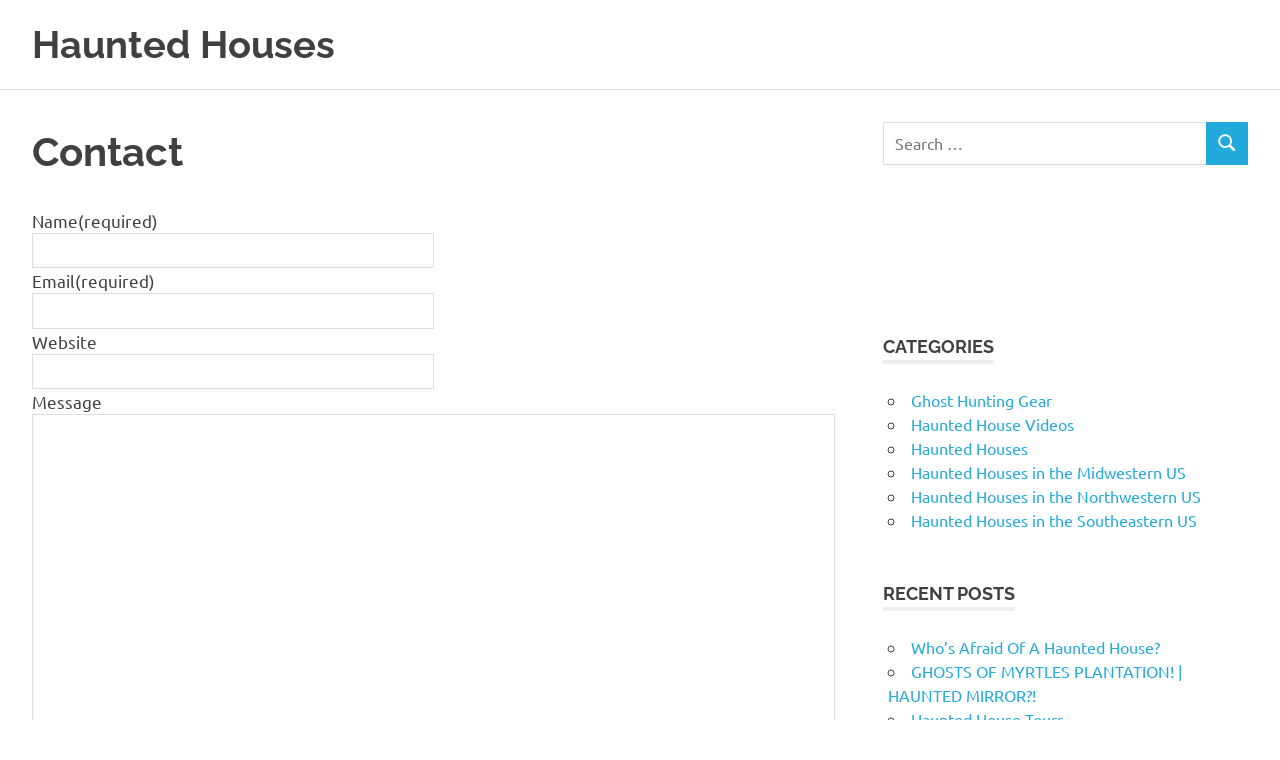

--- FILE ---
content_type: text/html; charset=UTF-8
request_url: http://haunted-houses.hostsite.info/contact/
body_size: 55644
content:
<!DOCTYPE html>
<html lang="en-US">

<head>
<meta charset="UTF-8">
<meta name="viewport" content="width=device-width, initial-scale=1">
<link rel="profile" href="http://gmpg.org/xfn/11">
<link rel="pingback" href="http://haunted-houses.hostsite.info/xmlrpc.php">

<title>Contact</title>
<meta name='robots' content='max-image-preview:large' />
<link rel='dns-prefetch' href='//secure.gravatar.com' />
<link rel='dns-prefetch' href='//stats.wp.com' />
<link rel='dns-prefetch' href='//v0.wordpress.com' />
<link rel='dns-prefetch' href='//widgets.wp.com' />
<link rel='dns-prefetch' href='//s0.wp.com' />
<link rel='dns-prefetch' href='//0.gravatar.com' />
<link rel='dns-prefetch' href='//1.gravatar.com' />
<link rel='dns-prefetch' href='//2.gravatar.com' />
<link rel='dns-prefetch' href='//jetpack.wordpress.com' />
<link rel='dns-prefetch' href='//public-api.wordpress.com' />
<link rel='preconnect' href='//i0.wp.com' />
<link rel='preconnect' href='//c0.wp.com' />
<link rel="alternate" type="application/rss+xml" title="Haunted Houses &raquo; Feed" href="http://haunted-houses.hostsite.info/feed/" />
<link rel="alternate" type="application/rss+xml" title="Haunted Houses &raquo; Comments Feed" href="http://haunted-houses.hostsite.info/comments/feed/" />
<meta name="description" content="" />
<meta name="keywords" content="Haunted Houses" />
<link rel="alternate" title="oEmbed (JSON)" type="application/json+oembed" href="http://haunted-houses.hostsite.info/wp-json/oembed/1.0/embed?url=http%3A%2F%2Fhaunted-houses.hostsite.info%2Fcontact%2F" />
<link rel="alternate" title="oEmbed (XML)" type="text/xml+oembed" href="http://haunted-houses.hostsite.info/wp-json/oembed/1.0/embed?url=http%3A%2F%2Fhaunted-houses.hostsite.info%2Fcontact%2F&#038;format=xml" />
<meta name="robots" content="index,follow,noodp,noydir" />
<link rel="canonical" href="http://haunted-houses.hostsite.info/contact/" />
<style id='wp-img-auto-sizes-contain-inline-css' type='text/css'>
img:is([sizes=auto i],[sizes^="auto," i]){contain-intrinsic-size:3000px 1500px}
/*# sourceURL=wp-img-auto-sizes-contain-inline-css */
</style>
<link rel='stylesheet' id='poseidon-theme-fonts-css' href='http://haunted-houses.hostsite.info/wp-content/fonts/ac4c0c75e61367af6d25658440ab855a.css?ver=20201110' type='text/css' media='all' />
<style id='wp-emoji-styles-inline-css' type='text/css'>

	img.wp-smiley, img.emoji {
		display: inline !important;
		border: none !important;
		box-shadow: none !important;
		height: 1em !important;
		width: 1em !important;
		margin: 0 0.07em !important;
		vertical-align: -0.1em !important;
		background: none !important;
		padding: 0 !important;
	}
/*# sourceURL=wp-emoji-styles-inline-css */
</style>
<style id='wp-block-library-inline-css' type='text/css'>
:root{--wp-block-synced-color:#7a00df;--wp-block-synced-color--rgb:122,0,223;--wp-bound-block-color:var(--wp-block-synced-color);--wp-editor-canvas-background:#ddd;--wp-admin-theme-color:#007cba;--wp-admin-theme-color--rgb:0,124,186;--wp-admin-theme-color-darker-10:#006ba1;--wp-admin-theme-color-darker-10--rgb:0,107,160.5;--wp-admin-theme-color-darker-20:#005a87;--wp-admin-theme-color-darker-20--rgb:0,90,135;--wp-admin-border-width-focus:2px}@media (min-resolution:192dpi){:root{--wp-admin-border-width-focus:1.5px}}.wp-element-button{cursor:pointer}:root .has-very-light-gray-background-color{background-color:#eee}:root .has-very-dark-gray-background-color{background-color:#313131}:root .has-very-light-gray-color{color:#eee}:root .has-very-dark-gray-color{color:#313131}:root .has-vivid-green-cyan-to-vivid-cyan-blue-gradient-background{background:linear-gradient(135deg,#00d084,#0693e3)}:root .has-purple-crush-gradient-background{background:linear-gradient(135deg,#34e2e4,#4721fb 50%,#ab1dfe)}:root .has-hazy-dawn-gradient-background{background:linear-gradient(135deg,#faaca8,#dad0ec)}:root .has-subdued-olive-gradient-background{background:linear-gradient(135deg,#fafae1,#67a671)}:root .has-atomic-cream-gradient-background{background:linear-gradient(135deg,#fdd79a,#004a59)}:root .has-nightshade-gradient-background{background:linear-gradient(135deg,#330968,#31cdcf)}:root .has-midnight-gradient-background{background:linear-gradient(135deg,#020381,#2874fc)}:root{--wp--preset--font-size--normal:16px;--wp--preset--font-size--huge:42px}.has-regular-font-size{font-size:1em}.has-larger-font-size{font-size:2.625em}.has-normal-font-size{font-size:var(--wp--preset--font-size--normal)}.has-huge-font-size{font-size:var(--wp--preset--font-size--huge)}.has-text-align-center{text-align:center}.has-text-align-left{text-align:left}.has-text-align-right{text-align:right}.has-fit-text{white-space:nowrap!important}#end-resizable-editor-section{display:none}.aligncenter{clear:both}.items-justified-left{justify-content:flex-start}.items-justified-center{justify-content:center}.items-justified-right{justify-content:flex-end}.items-justified-space-between{justify-content:space-between}.screen-reader-text{border:0;clip-path:inset(50%);height:1px;margin:-1px;overflow:hidden;padding:0;position:absolute;width:1px;word-wrap:normal!important}.screen-reader-text:focus{background-color:#ddd;clip-path:none;color:#444;display:block;font-size:1em;height:auto;left:5px;line-height:normal;padding:15px 23px 14px;text-decoration:none;top:5px;width:auto;z-index:100000}html :where(.has-border-color){border-style:solid}html :where([style*=border-top-color]){border-top-style:solid}html :where([style*=border-right-color]){border-right-style:solid}html :where([style*=border-bottom-color]){border-bottom-style:solid}html :where([style*=border-left-color]){border-left-style:solid}html :where([style*=border-width]){border-style:solid}html :where([style*=border-top-width]){border-top-style:solid}html :where([style*=border-right-width]){border-right-style:solid}html :where([style*=border-bottom-width]){border-bottom-style:solid}html :where([style*=border-left-width]){border-left-style:solid}html :where(img[class*=wp-image-]){height:auto;max-width:100%}:where(figure){margin:0 0 1em}html :where(.is-position-sticky){--wp-admin--admin-bar--position-offset:var(--wp-admin--admin-bar--height,0px)}@media screen and (max-width:600px){html :where(.is-position-sticky){--wp-admin--admin-bar--position-offset:0px}}

/*# sourceURL=wp-block-library-inline-css */
</style><style id='global-styles-inline-css' type='text/css'>
:root{--wp--preset--aspect-ratio--square: 1;--wp--preset--aspect-ratio--4-3: 4/3;--wp--preset--aspect-ratio--3-4: 3/4;--wp--preset--aspect-ratio--3-2: 3/2;--wp--preset--aspect-ratio--2-3: 2/3;--wp--preset--aspect-ratio--16-9: 16/9;--wp--preset--aspect-ratio--9-16: 9/16;--wp--preset--color--black: #000000;--wp--preset--color--cyan-bluish-gray: #abb8c3;--wp--preset--color--white: #ffffff;--wp--preset--color--pale-pink: #f78da7;--wp--preset--color--vivid-red: #cf2e2e;--wp--preset--color--luminous-vivid-orange: #ff6900;--wp--preset--color--luminous-vivid-amber: #fcb900;--wp--preset--color--light-green-cyan: #7bdcb5;--wp--preset--color--vivid-green-cyan: #00d084;--wp--preset--color--pale-cyan-blue: #8ed1fc;--wp--preset--color--vivid-cyan-blue: #0693e3;--wp--preset--color--vivid-purple: #9b51e0;--wp--preset--color--primary: #22aadd;--wp--preset--color--secondary: #0084b7;--wp--preset--color--tertiary: #005e91;--wp--preset--color--accent: #dd2e22;--wp--preset--color--highlight: #00b734;--wp--preset--color--light-gray: #eeeeee;--wp--preset--color--gray: #777777;--wp--preset--color--dark-gray: #404040;--wp--preset--gradient--vivid-cyan-blue-to-vivid-purple: linear-gradient(135deg,rgb(6,147,227) 0%,rgb(155,81,224) 100%);--wp--preset--gradient--light-green-cyan-to-vivid-green-cyan: linear-gradient(135deg,rgb(122,220,180) 0%,rgb(0,208,130) 100%);--wp--preset--gradient--luminous-vivid-amber-to-luminous-vivid-orange: linear-gradient(135deg,rgb(252,185,0) 0%,rgb(255,105,0) 100%);--wp--preset--gradient--luminous-vivid-orange-to-vivid-red: linear-gradient(135deg,rgb(255,105,0) 0%,rgb(207,46,46) 100%);--wp--preset--gradient--very-light-gray-to-cyan-bluish-gray: linear-gradient(135deg,rgb(238,238,238) 0%,rgb(169,184,195) 100%);--wp--preset--gradient--cool-to-warm-spectrum: linear-gradient(135deg,rgb(74,234,220) 0%,rgb(151,120,209) 20%,rgb(207,42,186) 40%,rgb(238,44,130) 60%,rgb(251,105,98) 80%,rgb(254,248,76) 100%);--wp--preset--gradient--blush-light-purple: linear-gradient(135deg,rgb(255,206,236) 0%,rgb(152,150,240) 100%);--wp--preset--gradient--blush-bordeaux: linear-gradient(135deg,rgb(254,205,165) 0%,rgb(254,45,45) 50%,rgb(107,0,62) 100%);--wp--preset--gradient--luminous-dusk: linear-gradient(135deg,rgb(255,203,112) 0%,rgb(199,81,192) 50%,rgb(65,88,208) 100%);--wp--preset--gradient--pale-ocean: linear-gradient(135deg,rgb(255,245,203) 0%,rgb(182,227,212) 50%,rgb(51,167,181) 100%);--wp--preset--gradient--electric-grass: linear-gradient(135deg,rgb(202,248,128) 0%,rgb(113,206,126) 100%);--wp--preset--gradient--midnight: linear-gradient(135deg,rgb(2,3,129) 0%,rgb(40,116,252) 100%);--wp--preset--font-size--small: 13px;--wp--preset--font-size--medium: 20px;--wp--preset--font-size--large: 36px;--wp--preset--font-size--x-large: 42px;--wp--preset--spacing--20: 0.44rem;--wp--preset--spacing--30: 0.67rem;--wp--preset--spacing--40: 1rem;--wp--preset--spacing--50: 1.5rem;--wp--preset--spacing--60: 2.25rem;--wp--preset--spacing--70: 3.38rem;--wp--preset--spacing--80: 5.06rem;--wp--preset--shadow--natural: 6px 6px 9px rgba(0, 0, 0, 0.2);--wp--preset--shadow--deep: 12px 12px 50px rgba(0, 0, 0, 0.4);--wp--preset--shadow--sharp: 6px 6px 0px rgba(0, 0, 0, 0.2);--wp--preset--shadow--outlined: 6px 6px 0px -3px rgb(255, 255, 255), 6px 6px rgb(0, 0, 0);--wp--preset--shadow--crisp: 6px 6px 0px rgb(0, 0, 0);}:where(.is-layout-flex){gap: 0.5em;}:where(.is-layout-grid){gap: 0.5em;}body .is-layout-flex{display: flex;}.is-layout-flex{flex-wrap: wrap;align-items: center;}.is-layout-flex > :is(*, div){margin: 0;}body .is-layout-grid{display: grid;}.is-layout-grid > :is(*, div){margin: 0;}:where(.wp-block-columns.is-layout-flex){gap: 2em;}:where(.wp-block-columns.is-layout-grid){gap: 2em;}:where(.wp-block-post-template.is-layout-flex){gap: 1.25em;}:where(.wp-block-post-template.is-layout-grid){gap: 1.25em;}.has-black-color{color: var(--wp--preset--color--black) !important;}.has-cyan-bluish-gray-color{color: var(--wp--preset--color--cyan-bluish-gray) !important;}.has-white-color{color: var(--wp--preset--color--white) !important;}.has-pale-pink-color{color: var(--wp--preset--color--pale-pink) !important;}.has-vivid-red-color{color: var(--wp--preset--color--vivid-red) !important;}.has-luminous-vivid-orange-color{color: var(--wp--preset--color--luminous-vivid-orange) !important;}.has-luminous-vivid-amber-color{color: var(--wp--preset--color--luminous-vivid-amber) !important;}.has-light-green-cyan-color{color: var(--wp--preset--color--light-green-cyan) !important;}.has-vivid-green-cyan-color{color: var(--wp--preset--color--vivid-green-cyan) !important;}.has-pale-cyan-blue-color{color: var(--wp--preset--color--pale-cyan-blue) !important;}.has-vivid-cyan-blue-color{color: var(--wp--preset--color--vivid-cyan-blue) !important;}.has-vivid-purple-color{color: var(--wp--preset--color--vivid-purple) !important;}.has-black-background-color{background-color: var(--wp--preset--color--black) !important;}.has-cyan-bluish-gray-background-color{background-color: var(--wp--preset--color--cyan-bluish-gray) !important;}.has-white-background-color{background-color: var(--wp--preset--color--white) !important;}.has-pale-pink-background-color{background-color: var(--wp--preset--color--pale-pink) !important;}.has-vivid-red-background-color{background-color: var(--wp--preset--color--vivid-red) !important;}.has-luminous-vivid-orange-background-color{background-color: var(--wp--preset--color--luminous-vivid-orange) !important;}.has-luminous-vivid-amber-background-color{background-color: var(--wp--preset--color--luminous-vivid-amber) !important;}.has-light-green-cyan-background-color{background-color: var(--wp--preset--color--light-green-cyan) !important;}.has-vivid-green-cyan-background-color{background-color: var(--wp--preset--color--vivid-green-cyan) !important;}.has-pale-cyan-blue-background-color{background-color: var(--wp--preset--color--pale-cyan-blue) !important;}.has-vivid-cyan-blue-background-color{background-color: var(--wp--preset--color--vivid-cyan-blue) !important;}.has-vivid-purple-background-color{background-color: var(--wp--preset--color--vivid-purple) !important;}.has-black-border-color{border-color: var(--wp--preset--color--black) !important;}.has-cyan-bluish-gray-border-color{border-color: var(--wp--preset--color--cyan-bluish-gray) !important;}.has-white-border-color{border-color: var(--wp--preset--color--white) !important;}.has-pale-pink-border-color{border-color: var(--wp--preset--color--pale-pink) !important;}.has-vivid-red-border-color{border-color: var(--wp--preset--color--vivid-red) !important;}.has-luminous-vivid-orange-border-color{border-color: var(--wp--preset--color--luminous-vivid-orange) !important;}.has-luminous-vivid-amber-border-color{border-color: var(--wp--preset--color--luminous-vivid-amber) !important;}.has-light-green-cyan-border-color{border-color: var(--wp--preset--color--light-green-cyan) !important;}.has-vivid-green-cyan-border-color{border-color: var(--wp--preset--color--vivid-green-cyan) !important;}.has-pale-cyan-blue-border-color{border-color: var(--wp--preset--color--pale-cyan-blue) !important;}.has-vivid-cyan-blue-border-color{border-color: var(--wp--preset--color--vivid-cyan-blue) !important;}.has-vivid-purple-border-color{border-color: var(--wp--preset--color--vivid-purple) !important;}.has-vivid-cyan-blue-to-vivid-purple-gradient-background{background: var(--wp--preset--gradient--vivid-cyan-blue-to-vivid-purple) !important;}.has-light-green-cyan-to-vivid-green-cyan-gradient-background{background: var(--wp--preset--gradient--light-green-cyan-to-vivid-green-cyan) !important;}.has-luminous-vivid-amber-to-luminous-vivid-orange-gradient-background{background: var(--wp--preset--gradient--luminous-vivid-amber-to-luminous-vivid-orange) !important;}.has-luminous-vivid-orange-to-vivid-red-gradient-background{background: var(--wp--preset--gradient--luminous-vivid-orange-to-vivid-red) !important;}.has-very-light-gray-to-cyan-bluish-gray-gradient-background{background: var(--wp--preset--gradient--very-light-gray-to-cyan-bluish-gray) !important;}.has-cool-to-warm-spectrum-gradient-background{background: var(--wp--preset--gradient--cool-to-warm-spectrum) !important;}.has-blush-light-purple-gradient-background{background: var(--wp--preset--gradient--blush-light-purple) !important;}.has-blush-bordeaux-gradient-background{background: var(--wp--preset--gradient--blush-bordeaux) !important;}.has-luminous-dusk-gradient-background{background: var(--wp--preset--gradient--luminous-dusk) !important;}.has-pale-ocean-gradient-background{background: var(--wp--preset--gradient--pale-ocean) !important;}.has-electric-grass-gradient-background{background: var(--wp--preset--gradient--electric-grass) !important;}.has-midnight-gradient-background{background: var(--wp--preset--gradient--midnight) !important;}.has-small-font-size{font-size: var(--wp--preset--font-size--small) !important;}.has-medium-font-size{font-size: var(--wp--preset--font-size--medium) !important;}.has-large-font-size{font-size: var(--wp--preset--font-size--large) !important;}.has-x-large-font-size{font-size: var(--wp--preset--font-size--x-large) !important;}
/*# sourceURL=global-styles-inline-css */
</style>

<style id='classic-theme-styles-inline-css' type='text/css'>
/*! This file is auto-generated */
.wp-block-button__link{color:#fff;background-color:#32373c;border-radius:9999px;box-shadow:none;text-decoration:none;padding:calc(.667em + 2px) calc(1.333em + 2px);font-size:1.125em}.wp-block-file__button{background:#32373c;color:#fff;text-decoration:none}
/*# sourceURL=/wp-includes/css/classic-themes.min.css */
</style>
<link rel='stylesheet' id='poseidon-stylesheet-css' href='http://haunted-houses.hostsite.info/wp-content/themes/poseidon/style.css?ver=2.4.2' type='text/css' media='all' />
<style id='poseidon-stylesheet-inline-css' type='text/css'>
.site-description, .type-post .entry-footer .entry-tags { position: absolute; clip: rect(1px, 1px, 1px, 1px); width: 1px; height: 1px; overflow: hidden; }
/*# sourceURL=poseidon-stylesheet-inline-css */
</style>
<link rel='stylesheet' id='jetpack_likes-css' href='https://c0.wp.com/p/jetpack/15.4/modules/likes/style.css' type='text/css' media='all' />
<script type="text/javascript" src="http://haunted-houses.hostsite.info/wp-content/themes/poseidon/assets/js/svgxuse.min.js?ver=1.2.6" id="svgxuse-js"></script>
<link rel="https://api.w.org/" href="http://haunted-houses.hostsite.info/wp-json/" /><link rel="alternate" title="JSON" type="application/json" href="http://haunted-houses.hostsite.info/wp-json/wp/v2/pages/30" /><link rel="EditURI" type="application/rsd+xml" title="RSD" href="http://haunted-houses.hostsite.info/xmlrpc.php?rsd" />
<meta name="generator" content="WordPress 6.9" />
<link rel='shortlink' href='https://wp.me/P9Bi4B-u' />
	<style>img#wpstats{display:none}</style>
		<style type="text/css">.recentcomments a{display:inline !important;padding:0 !important;margin:0 !important;}</style><style type="text/css" id="custom-background-css">
body.custom-background { background-image: url("http://haunted-houses.hostsite.info/wp-content/uploads/2018/01/hauntedbg2.jpg"); background-position: left top; background-size: cover; background-repeat: no-repeat; background-attachment: fixed; }
</style>
	
<!-- Jetpack Open Graph Tags -->
<meta property="og:type" content="article" />
<meta property="og:title" content="Contact" />
<meta property="og:url" content="http://haunted-houses.hostsite.info/contact/" />
<meta property="og:description" content="Visit the post for more." />
<meta property="article:published_time" content="2018-01-22T01:35:20+00:00" />
<meta property="article:modified_time" content="2018-01-22T01:35:20+00:00" />
<meta property="og:site_name" content="Haunted Houses" />
<meta property="og:image" content="https://s0.wp.com/i/blank.jpg" />
<meta property="og:image:width" content="200" />
<meta property="og:image:height" content="200" />
<meta property="og:image:alt" content="" />
<meta property="og:locale" content="en_US" />
<meta name="twitter:text:title" content="Contact" />
<meta name="twitter:card" content="summary" />
<meta name="twitter:description" content="Visit the post for more." />

<!-- End Jetpack Open Graph Tags -->
<link rel='stylesheet' id='grunion.css-css' href='http://haunted-houses.hostsite.info/wp-content/plugins/jetpack/jetpack_vendor/automattic/jetpack-forms/src/../dist/contact-form/css/grunion.css?ver=15.4' type='text/css' media='all' />
</head>

<body class="wp-singular page-template-default page page-id-30 custom-background wp-embed-responsive wp-theme-poseidon">

	
	<div id="page" class="hfeed site">

		<a class="skip-link screen-reader-text" href="#content">Skip to content</a>

		
		
		<header id="masthead" class="site-header clearfix" role="banner">

			<div class="header-main container clearfix">

				<div id="logo" class="site-branding clearfix">

										
			<p class="site-title"><a href="http://haunted-houses.hostsite.info/" rel="home">Haunted Houses</a></p>

								
			<p class="site-description">A Site About Haunted Houses</p>

			
				</div><!-- .site-branding -->

				


			</div><!-- .header-main -->

		</header><!-- #masthead -->

		
		
		
		
		<div id="content" class="site-content container clearfix">

	<section id="primary" class="content-area">
		<main id="main" class="site-main" role="main">

			
<article id="post-30" class="post-30 page type-page status-publish hentry">

	<header class="entry-header">

		<h1 class="page-title">Contact</h1>
	</header><!-- .entry-header -->

	<div class="entry-content clearfix">

		<div data-test='contact-form'
			id='contact-form-30'
			class='wp-block-jetpack-contact-form-container '
			data-wp-interactive='jetpack/form' data-wp-context='{"formId":"30","formHash":"d583a3615fedbfbce90c9a27ab14fb7f602db614","showErrors":false,"errors":[],"fields":[],"isMultiStep":false,"useAjax":true,"submissionData":null,"formattedSubmissionData":[],"submissionSuccess":false,"submissionError":null,"elementId":"jp-form-d583a3615fedbfbce90c9a27ab14fb7f602db614","isSingleInputForm":false}'
			data-wp-watch--scroll-to-wrapper="callbacks.scrollToWrapper"
		>
<div class="contact-form-submission contact-form-ajax-submission" data-wp-class--submission-success="context.submissionSuccess"><p class="go-back-message"><a class="link" role="button" tabindex="0" data-wp-on--click="actions.goBack" href="/contact/">Go back</a></p><h4 id="contact-form-success-header">Your message has been sent</h4>

<template data-wp-each--submission="context.formattedSubmissionData">
					<div class="jetpack_forms_contact-form-success-summary">
						<div class="field-name" data-wp-text="context.submission.label" data-wp-bind--hidden="!context.submission.label"></div>
						<div class="field-value" data-wp-text="context.submission.value"></div>
						<div class="field-images" data-wp-bind--hidden="!context.submission.images">
							<template data-wp-each--image="context.submission.images">
								<figure class="field-image" data-wp-class--is-empty="!context.image">
									<img data-wp-bind--src="context.image" data-wp-bind--hidden="!context.image" />
									<img decoding="async" src="[data-uri]" data-wp-bind--hidden="context.image" />
								</figure>
							</template>
						</div>
					</div>
				</template></div><form action='http://haunted-houses.hostsite.info/contact/'
				id='jp-form-d583a3615fedbfbce90c9a27ab14fb7f602db614'
				method='post'
				class='contact-form commentsblock' aria-label="Contact"
				data-wp-on--submit="actions.onFormSubmit"
				data-wp-on--reset="actions.onFormReset"
				data-wp-class--submission-success="context.submissionSuccess"
				data-wp-class--is-first-step="state.isFirstStep"
				data-wp-class--is-last-step="state.isLastStep"
				data-wp-class--is-ajax-form="context.useAjax"
				novalidate >
<input type='hidden' name='jetpack_contact_form_jwt' value='eyJ0eXAiOiJKV1QiLCJhbGciOiJIUzI1NiJ9.[base64].0Zk_a5OEgvZBYrdaNa4kCH03CpYDDUKbzOMsuKj9DIQ' />

				
<div style=""  data-wp-interactive="jetpack/form" data-wp-context='{"fieldId":"g30-name","fieldType":"name","fieldLabel":"Name","fieldValue":"","fieldPlaceholder":"","fieldIsRequired":"1","fieldErrorMessage":"","fieldExtra":[],"formHash":"d583a3615fedbfbce90c9a27ab14fb7f602db614"}'  class='grunion-field-name-wrap grunion-field-wrap'  data-wp-init='callbacks.initializeField' data-wp-on--jetpack-form-reset='callbacks.initializeField' >
<label
				for='g30-name' class="grunion-field-label name" >Name<span class="grunion-label-required" aria-hidden="true">(required)</span></label>
<input
					type='text'
					name='g30-name'
					id='g30-name'
					value=''

					data-wp-bind--aria-invalid='state.fieldHasErrors'
					data-wp-bind--value='state.getFieldValue'
					aria-errormessage='g30-name-text-error-message'
					data-wp-on--input='actions.onFieldChange'
					data-wp-on--blur='actions.onFieldBlur'
					data-wp-class--has-value='state.hasFieldValue'

					class='name  grunion-field' 
					required='true' aria-required='true'  />
 
			<div id="g30-name-text-error" class="contact-form__input-error" data-wp-class--has-errors="state.fieldHasErrors">
				<span class="contact-form__warning-icon">
					<svg width="16" height="16" viewBox="0 0 16 16" fill="none" xmlns="http://www.w3.org/2000/svg">
						<path d="M8.50015 11.6402H7.50015V10.6402H8.50015V11.6402Z" />
						<path d="M7.50015 9.64018H8.50015V6.30684H7.50015V9.64018Z" />
						<path fill-rule="evenodd" clip-rule="evenodd" d="M6.98331 3.0947C7.42933 2.30177 8.57096 2.30177 9.01698 3.09469L13.8771 11.7349C14.3145 12.5126 13.7525 13.4735 12.8602 13.4735H3.14004C2.24774 13.4735 1.68575 12.5126 2.12321 11.7349L6.98331 3.0947ZM8.14541 3.58496C8.08169 3.47168 7.9186 3.47168 7.85488 3.58496L2.99478 12.2251C2.93229 12.3362 3.01257 12.4735 3.14004 12.4735H12.8602C12.9877 12.4735 13.068 12.3362 13.0055 12.2251L8.14541 3.58496Z" />
					</svg>
					<span class="visually-hidden">Warning</span>
				</span>
				<span data-wp-text="state.errorMessage" id="g30-name-text-error-message" role="alert" aria-live="assertive"></span>
			</div> 
	</div>

				
<div style=""  data-wp-interactive="jetpack/form" data-wp-context='{"fieldId":"g30-email","fieldType":"email","fieldLabel":"Email","fieldValue":"","fieldPlaceholder":"","fieldIsRequired":"1","fieldErrorMessage":"","fieldExtra":[],"formHash":"d583a3615fedbfbce90c9a27ab14fb7f602db614"}'  class='grunion-field-email-wrap grunion-field-wrap'  data-wp-init='callbacks.initializeField' data-wp-on--jetpack-form-reset='callbacks.initializeField' >
<label
				for='g30-email' class="grunion-field-label email" >Email<span class="grunion-label-required" aria-hidden="true">(required)</span></label>
<input
					type='email'
					name='g30-email'
					id='g30-email'
					value=''

					data-wp-bind--aria-invalid='state.fieldHasErrors'
					data-wp-bind--value='state.getFieldValue'
					aria-errormessage='g30-email-email-error-message'
					data-wp-on--input='actions.onFieldChange'
					data-wp-on--blur='actions.onFieldBlur'
					data-wp-class--has-value='state.hasFieldValue'

					class='email  grunion-field' 
					required='true' aria-required='true'  />
 
			<div id="g30-email-email-error" class="contact-form__input-error" data-wp-class--has-errors="state.fieldHasErrors">
				<span class="contact-form__warning-icon">
					<svg width="16" height="16" viewBox="0 0 16 16" fill="none" xmlns="http://www.w3.org/2000/svg">
						<path d="M8.50015 11.6402H7.50015V10.6402H8.50015V11.6402Z" />
						<path d="M7.50015 9.64018H8.50015V6.30684H7.50015V9.64018Z" />
						<path fill-rule="evenodd" clip-rule="evenodd" d="M6.98331 3.0947C7.42933 2.30177 8.57096 2.30177 9.01698 3.09469L13.8771 11.7349C14.3145 12.5126 13.7525 13.4735 12.8602 13.4735H3.14004C2.24774 13.4735 1.68575 12.5126 2.12321 11.7349L6.98331 3.0947ZM8.14541 3.58496C8.08169 3.47168 7.9186 3.47168 7.85488 3.58496L2.99478 12.2251C2.93229 12.3362 3.01257 12.4735 3.14004 12.4735H12.8602C12.9877 12.4735 13.068 12.3362 13.0055 12.2251L8.14541 3.58496Z" />
					</svg>
					<span class="visually-hidden">Warning</span>
				</span>
				<span data-wp-text="state.errorMessage" id="g30-email-email-error-message" role="alert" aria-live="assertive"></span>
			</div> 
	</div>

				
<div style=""  data-wp-interactive="jetpack/form" data-wp-context='{"fieldId":"g30-website","fieldType":"url","fieldLabel":"Website","fieldValue":"","fieldPlaceholder":"","fieldIsRequired":"","fieldErrorMessage":"","fieldExtra":[],"formHash":"d583a3615fedbfbce90c9a27ab14fb7f602db614"}'  class='grunion-field-url-wrap grunion-field-wrap'  data-wp-init='callbacks.initializeField' data-wp-on--jetpack-form-reset='callbacks.initializeField' >
<label
				for='g30-website' class="grunion-field-label url" >Website</label>
<input
					type='text'
					name='g30-website'
					id='g30-website'
					value=''

					data-wp-bind--aria-invalid='state.fieldHasErrors'
					data-wp-bind--value='state.getFieldValue'
					aria-errormessage='g30-website-text-error-message'
					data-wp-on--input='actions.onFieldChange'
					data-wp-on--blur='actions.onFieldBlur'
					data-wp-class--has-value='state.hasFieldValue'

					class='url  grunion-field' 
					 />
 
			<div id="g30-website-text-error" class="contact-form__input-error" data-wp-class--has-errors="state.fieldHasErrors">
				<span class="contact-form__warning-icon">
					<svg width="16" height="16" viewBox="0 0 16 16" fill="none" xmlns="http://www.w3.org/2000/svg">
						<path d="M8.50015 11.6402H7.50015V10.6402H8.50015V11.6402Z" />
						<path d="M7.50015 9.64018H8.50015V6.30684H7.50015V9.64018Z" />
						<path fill-rule="evenodd" clip-rule="evenodd" d="M6.98331 3.0947C7.42933 2.30177 8.57096 2.30177 9.01698 3.09469L13.8771 11.7349C14.3145 12.5126 13.7525 13.4735 12.8602 13.4735H3.14004C2.24774 13.4735 1.68575 12.5126 2.12321 11.7349L6.98331 3.0947ZM8.14541 3.58496C8.08169 3.47168 7.9186 3.47168 7.85488 3.58496L2.99478 12.2251C2.93229 12.3362 3.01257 12.4735 3.14004 12.4735H12.8602C12.9877 12.4735 13.068 12.3362 13.0055 12.2251L8.14541 3.58496Z" />
					</svg>
					<span class="visually-hidden">Warning</span>
				</span>
				<span data-wp-text="state.errorMessage" id="g30-website-text-error-message" role="alert" aria-live="assertive"></span>
			</div> 
	</div>

				
<div style=""  data-wp-interactive="jetpack/form" data-wp-context='{"fieldId":"g30-message","fieldType":"textarea","fieldLabel":"Message","fieldValue":"","fieldPlaceholder":"","fieldIsRequired":"","fieldErrorMessage":"","fieldExtra":[],"formHash":"d583a3615fedbfbce90c9a27ab14fb7f602db614"}'  class='grunion-field-textarea-wrap grunion-field-wrap'  data-wp-init='callbacks.initializeField' data-wp-on--jetpack-form-reset='callbacks.initializeField' >
<label
				for='contact-form-comment-g30-message' class="grunion-field-label textarea" >Message</label>
<textarea
		                style=''
		                name='g30-message'
		                id='contact-form-comment-g30-message'
		                rows='20'
						data-wp-text='state.getFieldValue'
						data-wp-on--input='actions.onFieldChange'
						data-wp-on--blur='actions.onFieldBlur'
						data-wp-class--has-value='state.hasFieldValue'
						data-wp-bind--aria-invalid='state.fieldHasErrors'
						aria-errormessage='g30-message-textarea-error-message'
						class='textarea  grunion-field'  ></textarea>
 
			<div id="g30-message-textarea-error" class="contact-form__input-error" data-wp-class--has-errors="state.fieldHasErrors">
				<span class="contact-form__warning-icon">
					<svg width="16" height="16" viewBox="0 0 16 16" fill="none" xmlns="http://www.w3.org/2000/svg">
						<path d="M8.50015 11.6402H7.50015V10.6402H8.50015V11.6402Z" />
						<path d="M7.50015 9.64018H8.50015V6.30684H7.50015V9.64018Z" />
						<path fill-rule="evenodd" clip-rule="evenodd" d="M6.98331 3.0947C7.42933 2.30177 8.57096 2.30177 9.01698 3.09469L13.8771 11.7349C14.3145 12.5126 13.7525 13.4735 12.8602 13.4735H3.14004C2.24774 13.4735 1.68575 12.5126 2.12321 11.7349L6.98331 3.0947ZM8.14541 3.58496C8.08169 3.47168 7.9186 3.47168 7.85488 3.58496L2.99478 12.2251C2.93229 12.3362 3.01257 12.4735 3.14004 12.4735H12.8602C12.9877 12.4735 13.068 12.3362 13.0055 12.2251L8.14541 3.58496Z" />
					</svg>
					<span class="visually-hidden">Warning</span>
				</span>
				<span data-wp-text="state.errorMessage" id="g30-message-textarea-error-message" role="alert" aria-live="assertive"></span>
			</div>
	</div>
	<p class='contact-submit'>
<div class="contact-form__error" data-wp-class--show-errors="state.showFormErrors"><span class="contact-form__warning-icon"><span class="visually-hidden">Warning.</span><i aria-hidden="true"></i></span>
				<span data-wp-text="state.getFormErrorMessage"></span>
				<ul>
				<template data-wp-each="state.getErrorList" data-wp-key="context.item.id">
					<li><a data-wp-bind--href="context.item.anchor" data-wp-on--click="actions.scrollIntoView" data-wp-text="context.item.label"></a></li>
				</template>
				</ul></div><div class="contact-form__error" data-wp-class--show-errors="state.showSubmissionError" data-wp-text="context.submissionError"></div>		<button type='submit' class='pushbutton-wide'>Submit</button>		<input type='hidden' name='contact-form-id' value='30' />
		<input type='hidden' name='action' value='grunion-contact-form' />
		<input type='hidden' name='contact-form-hash' value='d583a3615fedbfbce90c9a27ab14fb7f602db614' />
	</p>
</form>
</div>

		
	</div><!-- .entry-content -->

</article>

<div id="comments" class="comments-area">

	
	
	
	
</div><!-- #comments -->

		</main><!-- #main -->
	</section><!-- #primary -->

	
	<section id="secondary" class="sidebar widget-area clearfix" role="complementary">

		<aside id="search-3" class="widget widget_search clearfix">
<form role="search" method="get" class="search-form" action="http://haunted-houses.hostsite.info/">
	<label>
		<span class="screen-reader-text">Search for:</span>
		<input type="search" class="search-field"
			placeholder="Search &hellip;"
			value="" name="s"
			title="Search for:" />
	</label>
	<button type="submit" class="search-submit">
		<svg class="icon icon-search" aria-hidden="true" role="img"> <use xlink:href="http://haunted-houses.hostsite.info/wp-content/themes/poseidon/assets/icons/genericons-neue.svg#search"></use> </svg>		<span class="screen-reader-text">Search</span>
	</button>
</form>
</aside><aside id="text-3" class="widget widget_text clearfix">			<div class="textwidget"><p><script type="text/javascript">
amzn_assoc_tracking_id = "haunted-houses-20";
amzn_assoc_ad_mode = "manual";
amzn_assoc_ad_type = "smart";
amzn_assoc_marketplace = "amazon";
amzn_assoc_region = "US";
amzn_assoc_design = "enhanced_links";
amzn_assoc_asins = "B079NS3S72";
amzn_assoc_placement = "adunit";
amzn_assoc_linkid = "a4f8f973eac3be60bc6ef73af99feb20";
</script><br />
<script src="//z-na.amazon-adsystem.com/widgets/onejs?MarketPlace=US"></script></p>
</div>
		</aside><aside id="categories-3" class="widget widget_categories clearfix"><div class="widget-header"><h3 class="widget-title">Categories</h3></div>
			<ul>
					<li class="cat-item cat-item-8"><a href="http://haunted-houses.hostsite.info/category/ghost-hunting-gear/">Ghost Hunting Gear</a>
</li>
	<li class="cat-item cat-item-10"><a href="http://haunted-houses.hostsite.info/category/haunted-house-videos/">Haunted House Videos</a>
</li>
	<li class="cat-item cat-item-7"><a href="http://haunted-houses.hostsite.info/category/haunted-houses/">Haunted Houses</a>
</li>
	<li class="cat-item cat-item-2"><a href="http://haunted-houses.hostsite.info/category/haunted-houses-in-the-midwestern-us/">Haunted Houses in the Midwestern US</a>
</li>
	<li class="cat-item cat-item-6"><a href="http://haunted-houses.hostsite.info/category/haunted-houses-in-the-northwestern-us/">Haunted Houses in the Northwestern US</a>
</li>
	<li class="cat-item cat-item-3"><a href="http://haunted-houses.hostsite.info/category/haunted-houses-in-the-southeastern-us/">Haunted Houses in the Southeastern US</a>
</li>
			</ul>

			</aside>
		<aside id="recent-posts-3" class="widget widget_recent_entries clearfix">
		<div class="widget-header"><h3 class="widget-title">Recent Posts</h3></div>
		<ul>
											<li>
					<a href="http://haunted-houses.hostsite.info/whos-afraid-of-a-haunted-house/">Who&#8217;s Afraid Of A Haunted House?</a>
									</li>
											<li>
					<a href="http://haunted-houses.hostsite.info/ghosts-of-myrtles-plantation-haunted-mirror/">GHOSTS OF MYRTLES PLANTATION! | HAUNTED MIRROR?!</a>
									</li>
											<li>
					<a href="http://haunted-houses.hostsite.info/haunted-house-tours/">Haunted House Tours</a>
									</li>
											<li>
					<a href="http://haunted-houses.hostsite.info/return-to-the-horrifying-winchester-mansion/">Return To The Horrifying Winchester Mansion</a>
									</li>
											<li>
					<a href="http://haunted-houses.hostsite.info/beyond-the-ghost-stories-of-the-winchester-mystery-house/">Beyond the Ghost Stories of the Winchester Mystery House</a>
									</li>
											<li>
					<a href="http://haunted-houses.hostsite.info/the-creepy-160-room-winchester-house-has-staircases-that-lead-to-nowhere-and-doors-that-open-into-walls-and-is-said-to-be-haunted-take-a-look-inside/">The creepy 160-room Winchester House has staircases that lead to nowhere and doors that open into walls, and is said to be haunted. Take a look inside.</a>
									</li>
											<li>
					<a href="http://haunted-houses.hostsite.info/my-traumatizing-haunted-house-experience/">My Traumatizing Haunted House Experience</a>
									</li>
											<li>
					<a href="http://haunted-houses.hostsite.info/disneys-haunted-mansion-is-a-terrific-mess/">Disney&#039;s Haunted Mansion Is A Terrific Mess</a>
									</li>
											<li>
					<a href="http://haunted-houses.hostsite.info/on-adjacent-stages-two-haunted-houses-circa-1882-and-2019/">On Adjacent Stages, Two Haunted Houses, Circa 1882 and 2019</a>
									</li>
											<li>
					<a href="http://haunted-houses.hostsite.info/ghost-hunting-evp-recorder-8gb-mk2-paranormal-hunting-device/">Ghost Hunting EVP recorder 8GB MK2 paranormal hunting device</a>
									</li>
					</ul>

		</aside><aside id="text-2" class="widget widget_text clearfix">			<div class="textwidget"><p><ins class="epn-placement" data-config-id="5d6c64cb82990aea8581b936"></ins></p>
</div>
		</aside><aside id="archives-3" class="widget widget_archive clearfix"><div class="widget-header"><h3 class="widget-title">Archives</h3></div>
			<ul>
					<li><a href='http://haunted-houses.hostsite.info/2019/09/'>September 2019</a></li>
	<li><a href='http://haunted-houses.hostsite.info/2018/03/'>March 2018</a></li>
	<li><a href='http://haunted-houses.hostsite.info/2018/02/'>February 2018</a></li>
	<li><a href='http://haunted-houses.hostsite.info/2018/01/'>January 2018</a></li>
			</ul>

			</aside><aside id="calendar-2" class="widget widget_calendar clearfix"><div id="calendar_wrap" class="calendar_wrap"><table id="wp-calendar" class="wp-calendar-table">
	<caption>January 2026</caption>
	<thead>
	<tr>
		<th scope="col" aria-label="Monday">M</th>
		<th scope="col" aria-label="Tuesday">T</th>
		<th scope="col" aria-label="Wednesday">W</th>
		<th scope="col" aria-label="Thursday">T</th>
		<th scope="col" aria-label="Friday">F</th>
		<th scope="col" aria-label="Saturday">S</th>
		<th scope="col" aria-label="Sunday">S</th>
	</tr>
	</thead>
	<tbody>
	<tr>
		<td colspan="3" class="pad">&nbsp;</td><td>1</td><td>2</td><td>3</td><td>4</td>
	</tr>
	<tr>
		<td>5</td><td>6</td><td>7</td><td>8</td><td>9</td><td>10</td><td>11</td>
	</tr>
	<tr>
		<td>12</td><td>13</td><td>14</td><td>15</td><td>16</td><td>17</td><td>18</td>
	</tr>
	<tr>
		<td>19</td><td>20</td><td>21</td><td>22</td><td>23</td><td id="today">24</td><td>25</td>
	</tr>
	<tr>
		<td>26</td><td>27</td><td>28</td><td>29</td><td>30</td><td>31</td>
		<td class="pad" colspan="1">&nbsp;</td>
	</tr>
	</tbody>
	</table><nav aria-label="Previous and next months" class="wp-calendar-nav">
		<span class="wp-calendar-nav-prev"><a href="http://haunted-houses.hostsite.info/2019/09/">&laquo; Sep</a></span>
		<span class="pad">&nbsp;</span>
		<span class="wp-calendar-nav-next">&nbsp;</span>
	</nav></div></aside><aside id="tag_cloud-2" class="widget widget_tag_cloud clearfix"><div class="widget-header"><h3 class="widget-title">Tags</h3></div><div class="tagcloud"><a href="http://haunted-houses.hostsite.info/tag/al/" class="tag-cloud-link tag-link-12 tag-link-position-1" style="font-size: 8pt;" aria-label="AL (1 item)">AL</a>
<a href="http://haunted-houses.hostsite.info/tag/and-is-said-to-be-haunted-take-a-look-inside/" class="tag-cloud-link tag-link-261 tag-link-position-2" style="font-size: 8pt;" aria-label="and is said to be haunted. Take a look inside. (1 item)">and is said to be haunted. Take a look inside.</a>
<a href="http://haunted-houses.hostsite.info/tag/animation/" class="tag-cloud-link tag-link-56 tag-link-position-3" style="font-size: 8pt;" aria-label="animation (1 item)">animation</a>
<a href="http://haunted-houses.hostsite.info/tag/ar/" class="tag-cloud-link tag-link-25 tag-link-position-4" style="font-size: 8pt;" aria-label="AR (1 item)">AR</a>
<a href="http://haunted-houses.hostsite.info/tag/balake/" class="tag-cloud-link tag-link-252 tag-link-position-5" style="font-size: 8pt;" aria-label="balake (1 item)">balake</a>
<a href="http://haunted-houses.hostsite.info/tag/bell-witch/" class="tag-cloud-link tag-link-17 tag-link-position-6" style="font-size: 8pt;" aria-label="bell witch (1 item)">bell witch</a>
<a href="http://haunted-houses.hostsite.info/tag/buzzfeed-unsolved/" class="tag-cloud-link tag-link-262 tag-link-position-7" style="font-size: 8pt;" aria-label="BuzzFeed Unsolved (1 item)">BuzzFeed Unsolved</a>
<a href="http://haunted-houses.hostsite.info/tag/captain-mulls-house-hollygrove/" class="tag-cloud-link tag-link-24 tag-link-position-8" style="font-size: 8pt;" aria-label="Captain Mulls House - Hollygrove (1 item)">Captain Mulls House - Hollygrove</a>
<a href="http://haunted-houses.hostsite.info/tag/cartoon/" class="tag-cloud-link tag-link-253 tag-link-position-9" style="font-size: 8pt;" aria-label="cartoon (1 item)">cartoon</a>
<a href="http://haunted-houses.hostsite.info/tag/cold-case/" class="tag-cloud-link tag-link-263 tag-link-position-10" style="font-size: 8pt;" aria-label="Cold Case (1 item)">Cold Case</a>
<a href="http://haunted-houses.hostsite.info/tag/creepy/" class="tag-cloud-link tag-link-264 tag-link-position-11" style="font-size: 8pt;" aria-label="creepy (1 item)">creepy</a>
<a href="http://haunted-houses.hostsite.info/tag/fair/" class="tag-cloud-link tag-link-251 tag-link-position-12" style="font-size: 8pt;" aria-label="fair (1 item)">fair</a>
<a href="http://haunted-houses.hostsite.info/tag/ferris-mansion-rawlins/" class="tag-cloud-link tag-link-27 tag-link-position-13" style="font-size: 8pt;" aria-label="Ferris Mansion - Rawlins (1 item)">Ferris Mansion - Rawlins</a>
<a href="http://haunted-houses.hostsite.info/tag/fish/" class="tag-cloud-link tag-link-250 tag-link-position-14" style="font-size: 8pt;" aria-label="fish (1 item)">fish</a>
<a href="http://haunted-houses.hostsite.info/tag/funny/" class="tag-cloud-link tag-link-50 tag-link-position-15" style="font-size: 8pt;" aria-label="funny (1 item)">funny</a>
<a href="http://haunted-houses.hostsite.info/tag/gaineswood-demopolis/" class="tag-cloud-link tag-link-11 tag-link-position-16" style="font-size: 8pt;" aria-label="Gaineswood - Demopolis (1 item)">Gaineswood - Demopolis</a>
<a href="http://haunted-houses.hostsite.info/tag/ghost/" class="tag-cloud-link tag-link-44 tag-link-position-17" style="font-size: 8pt;" aria-label="ghost (1 item)">ghost</a>
<a href="http://haunted-houses.hostsite.info/tag/ghosts/" class="tag-cloud-link tag-link-52 tag-link-position-18" style="font-size: 8pt;" aria-label="Ghosts (1 item)">Ghosts</a>
<a href="http://haunted-houses.hostsite.info/tag/halloween/" class="tag-cloud-link tag-link-35 tag-link-position-19" style="font-size: 8pt;" aria-label="Halloween (1 item)">Halloween</a>
<a href="http://haunted-houses.hostsite.info/tag/haunted/" class="tag-cloud-link tag-link-70 tag-link-position-20" style="font-size: 11.6pt;" aria-label="Haunted (2 items)">Haunted</a>
<a href="http://haunted-houses.hostsite.info/tag/haunted-house/" class="tag-cloud-link tag-link-13 tag-link-position-21" style="font-size: 22pt;" aria-label="haunted house (9 items)">haunted house</a>
<a href="http://haunted-houses.hostsite.info/tag/haunted-house-in-alabama/" class="tag-cloud-link tag-link-15 tag-link-position-22" style="font-size: 8pt;" aria-label="haunted house in Alabama (1 item)">haunted house in Alabama</a>
<a href="http://haunted-houses.hostsite.info/tag/haunted-house-in-arkansas/" class="tag-cloud-link tag-link-26 tag-link-position-23" style="font-size: 8pt;" aria-label="haunted house in arkansas (1 item)">haunted house in arkansas</a>
<a href="http://haunted-houses.hostsite.info/tag/haunted-house-in-illinois/" class="tag-cloud-link tag-link-23 tag-link-position-24" style="font-size: 8pt;" aria-label="haunted house in illinois (1 item)">haunted house in illinois</a>
<a href="http://haunted-houses.hostsite.info/tag/haunted-house-in-missouri/" class="tag-cloud-link tag-link-20 tag-link-position-25" style="font-size: 8pt;" aria-label="haunted house in missouri (1 item)">haunted house in missouri</a>
<a href="http://haunted-houses.hostsite.info/tag/haunted-house-in-tennessee/" class="tag-cloud-link tag-link-18 tag-link-position-26" style="font-size: 8pt;" aria-label="haunted house in tennessee (1 item)">haunted house in tennessee</a>
<a href="http://haunted-houses.hostsite.info/tag/haunted-house-in-wyoming/" class="tag-cloud-link tag-link-29 tag-link-position-27" style="font-size: 8pt;" aria-label="haunted house in wyoming (1 item)">haunted house in wyoming</a>
<a href="http://haunted-houses.hostsite.info/tag/hull-house-chicago/" class="tag-cloud-link tag-link-21 tag-link-position-28" style="font-size: 8pt;" aria-label="Hull House - Chicago (1 item)">Hull House - Chicago</a>
<a href="http://haunted-houses.hostsite.info/tag/il/" class="tag-cloud-link tag-link-22 tag-link-position-29" style="font-size: 8pt;" aria-label="IL (1 item)">IL</a>
<a href="http://haunted-houses.hostsite.info/tag/lemp-mansion/" class="tag-cloud-link tag-link-19 tag-link-position-30" style="font-size: 8pt;" aria-label="Lemp Mansion (1 item)">Lemp Mansion</a>
<a href="http://haunted-houses.hostsite.info/tag/mystery/" class="tag-cloud-link tag-link-267 tag-link-position-31" style="font-size: 8pt;" aria-label="mystery (1 item)">mystery</a>
<a href="http://haunted-houses.hostsite.info/tag/real-haunted-house/" class="tag-cloud-link tag-link-14 tag-link-position-32" style="font-size: 19pt;" aria-label="real haunted house (6 items)">real haunted house</a>
<a href="http://haunted-houses.hostsite.info/tag/scary/" class="tag-cloud-link tag-link-63 tag-link-position-33" style="font-size: 11.6pt;" aria-label="Scary (2 items)">Scary</a>
<a href="http://haunted-houses.hostsite.info/tag/school/" class="tag-cloud-link tag-link-256 tag-link-position-34" style="font-size: 8pt;" aria-label="school (1 item)">school</a>
<a href="http://haunted-houses.hostsite.info/tag/spooky/" class="tag-cloud-link tag-link-61 tag-link-position-35" style="font-size: 8pt;" aria-label="Spooky (1 item)">Spooky</a>
<a href="http://haunted-houses.hostsite.info/tag/story/" class="tag-cloud-link tag-link-254 tag-link-position-36" style="font-size: 8pt;" aria-label="story (1 item)">story</a>
<a href="http://haunted-houses.hostsite.info/tag/supernatural/" class="tag-cloud-link tag-link-178 tag-link-position-37" style="font-size: 8pt;" aria-label="supernatural (1 item)">supernatural</a>
<a href="http://haunted-houses.hostsite.info/tag/the-bell-house/" class="tag-cloud-link tag-link-16 tag-link-position-38" style="font-size: 8pt;" aria-label="The Bell House (1 item)">The Bell House</a>
<a href="http://haunted-houses.hostsite.info/tag/the-creepy-160-room-winchester-house-has-staircases-that-lead-to-nowhere-and-doors-that-open-into-walls/" class="tag-cloud-link tag-link-260 tag-link-position-39" style="font-size: 8pt;" aria-label="The creepy 160-room Winchester House has staircases that lead to nowhere and doors that open into walls (1 item)">The creepy 160-room Winchester House has staircases that lead to nowhere and doors that open into walls</a>
<a href="http://haunted-houses.hostsite.info/tag/theodd1sout/" class="tag-cloud-link tag-link-259 tag-link-position-40" style="font-size: 8pt;" aria-label="theodd1sout (1 item)">theodd1sout</a>
<a href="http://haunted-houses.hostsite.info/tag/theoddisout/" class="tag-cloud-link tag-link-258 tag-link-position-41" style="font-size: 8pt;" aria-label="theoddisout (1 item)">theoddisout</a>
<a href="http://haunted-houses.hostsite.info/tag/theoddonesout/" class="tag-cloud-link tag-link-257 tag-link-position-42" style="font-size: 8pt;" aria-label="theoddonesout (1 item)">theoddonesout</a>
<a href="http://haunted-houses.hostsite.info/tag/traumatizing/" class="tag-cloud-link tag-link-255 tag-link-position-43" style="font-size: 8pt;" aria-label="traumatizing (1 item)">traumatizing</a>
<a href="http://haunted-houses.hostsite.info/tag/vampire/" class="tag-cloud-link tag-link-43 tag-link-position-44" style="font-size: 8pt;" aria-label="vampire (1 item)">vampire</a>
<a href="http://haunted-houses.hostsite.info/tag/wyoming/" class="tag-cloud-link tag-link-28 tag-link-position-45" style="font-size: 8pt;" aria-label="Wyoming (1 item)">Wyoming</a></div>
</aside>
	</section><!-- #secondary -->



	</div><!-- #content -->

	
	<div id="footer" class="footer-wrap">

		<footer id="colophon" class="site-footer container clearfix" role="contentinfo">

			
			<div id="footer-text" class="site-info">
				
	<span class="credit-link">
		WordPress Theme: Poseidon by ThemeZee.	</span>

				</div><!-- .site-info -->

		</footer><!-- #colophon -->

	</div>

</div><!-- #page -->

<script type="speculationrules">
{"prefetch":[{"source":"document","where":{"and":[{"href_matches":"/*"},{"not":{"href_matches":["/wp-*.php","/wp-admin/*","/wp-content/uploads/*","/wp-content/*","/wp-content/plugins/*","/wp-content/themes/poseidon/*","/*\\?(.+)"]}},{"not":{"selector_matches":"a[rel~=\"nofollow\"]"}},{"not":{"selector_matches":".no-prefetch, .no-prefetch a"}}]},"eagerness":"conservative"}]}
</script>
<script type="importmap" id="wp-importmap">
{"imports":{"@wordpress/interactivity":"http://haunted-houses.hostsite.info/wp-includes/js/dist/script-modules/interactivity/index.min.js?ver=8964710565a1d258501f"}}
</script>
<script type="module" src="http://haunted-houses.hostsite.info/wp-content/plugins/jetpack/jetpack_vendor/automattic/jetpack-forms/dist/modules/form/view.js?ver=15.4" id="jp-forms-view-js-module"></script>
<link rel="modulepreload" href="http://haunted-houses.hostsite.info/wp-includes/js/dist/script-modules/interactivity/index.min.js?ver=8964710565a1d258501f" id="@wordpress/interactivity-js-modulepreload" data-wp-fetchpriority="low">
<script type="application/json" id="wp-script-module-data-@wordpress/interactivity">
{"config":{"jetpack/form":{"error_types":{"invalid_email":"Please enter a valid email address","invalid_url":"Please enter a valid URL - https://www.example.com","is_required":"This field is required.","invalid_form_empty":"The form you are trying to submit is empty.","invalid_form":"Please fill out the form correctly.","network_error":"Connection issue while submitting the form. Check that you are connected to the Internet and try again."},"admin_ajax_url":"http://haunted-houses.hostsite.info/wp-admin/admin-ajax.php"}}}
</script>
<script type="text/javascript" id="jetpack-stats-js-before">
/* <![CDATA[ */
_stq = window._stq || [];
_stq.push([ "view", {"v":"ext","blog":"141874637","post":"30","tz":"0","srv":"haunted-houses.hostsite.info","j":"1:15.4"} ]);
_stq.push([ "clickTrackerInit", "141874637", "30" ]);
//# sourceURL=jetpack-stats-js-before
/* ]]> */
</script>
<script type="text/javascript" src="https://stats.wp.com/e-202604.js" id="jetpack-stats-js" defer="defer" data-wp-strategy="defer"></script>
<script id="wp-emoji-settings" type="application/json">
{"baseUrl":"https://s.w.org/images/core/emoji/17.0.2/72x72/","ext":".png","svgUrl":"https://s.w.org/images/core/emoji/17.0.2/svg/","svgExt":".svg","source":{"concatemoji":"http://haunted-houses.hostsite.info/wp-includes/js/wp-emoji-release.min.js?ver=6.9"}}
</script>
<script type="module">
/* <![CDATA[ */
/*! This file is auto-generated */
const a=JSON.parse(document.getElementById("wp-emoji-settings").textContent),o=(window._wpemojiSettings=a,"wpEmojiSettingsSupports"),s=["flag","emoji"];function i(e){try{var t={supportTests:e,timestamp:(new Date).valueOf()};sessionStorage.setItem(o,JSON.stringify(t))}catch(e){}}function c(e,t,n){e.clearRect(0,0,e.canvas.width,e.canvas.height),e.fillText(t,0,0);t=new Uint32Array(e.getImageData(0,0,e.canvas.width,e.canvas.height).data);e.clearRect(0,0,e.canvas.width,e.canvas.height),e.fillText(n,0,0);const a=new Uint32Array(e.getImageData(0,0,e.canvas.width,e.canvas.height).data);return t.every((e,t)=>e===a[t])}function p(e,t){e.clearRect(0,0,e.canvas.width,e.canvas.height),e.fillText(t,0,0);var n=e.getImageData(16,16,1,1);for(let e=0;e<n.data.length;e++)if(0!==n.data[e])return!1;return!0}function u(e,t,n,a){switch(t){case"flag":return n(e,"\ud83c\udff3\ufe0f\u200d\u26a7\ufe0f","\ud83c\udff3\ufe0f\u200b\u26a7\ufe0f")?!1:!n(e,"\ud83c\udde8\ud83c\uddf6","\ud83c\udde8\u200b\ud83c\uddf6")&&!n(e,"\ud83c\udff4\udb40\udc67\udb40\udc62\udb40\udc65\udb40\udc6e\udb40\udc67\udb40\udc7f","\ud83c\udff4\u200b\udb40\udc67\u200b\udb40\udc62\u200b\udb40\udc65\u200b\udb40\udc6e\u200b\udb40\udc67\u200b\udb40\udc7f");case"emoji":return!a(e,"\ud83e\u1fac8")}return!1}function f(e,t,n,a){let r;const o=(r="undefined"!=typeof WorkerGlobalScope&&self instanceof WorkerGlobalScope?new OffscreenCanvas(300,150):document.createElement("canvas")).getContext("2d",{willReadFrequently:!0}),s=(o.textBaseline="top",o.font="600 32px Arial",{});return e.forEach(e=>{s[e]=t(o,e,n,a)}),s}function r(e){var t=document.createElement("script");t.src=e,t.defer=!0,document.head.appendChild(t)}a.supports={everything:!0,everythingExceptFlag:!0},new Promise(t=>{let n=function(){try{var e=JSON.parse(sessionStorage.getItem(o));if("object"==typeof e&&"number"==typeof e.timestamp&&(new Date).valueOf()<e.timestamp+604800&&"object"==typeof e.supportTests)return e.supportTests}catch(e){}return null}();if(!n){if("undefined"!=typeof Worker&&"undefined"!=typeof OffscreenCanvas&&"undefined"!=typeof URL&&URL.createObjectURL&&"undefined"!=typeof Blob)try{var e="postMessage("+f.toString()+"("+[JSON.stringify(s),u.toString(),c.toString(),p.toString()].join(",")+"));",a=new Blob([e],{type:"text/javascript"});const r=new Worker(URL.createObjectURL(a),{name:"wpTestEmojiSupports"});return void(r.onmessage=e=>{i(n=e.data),r.terminate(),t(n)})}catch(e){}i(n=f(s,u,c,p))}t(n)}).then(e=>{for(const n in e)a.supports[n]=e[n],a.supports.everything=a.supports.everything&&a.supports[n],"flag"!==n&&(a.supports.everythingExceptFlag=a.supports.everythingExceptFlag&&a.supports[n]);var t;a.supports.everythingExceptFlag=a.supports.everythingExceptFlag&&!a.supports.flag,a.supports.everything||((t=a.source||{}).concatemoji?r(t.concatemoji):t.wpemoji&&t.twemoji&&(r(t.twemoji),r(t.wpemoji)))});
//# sourceURL=http://haunted-houses.hostsite.info/wp-includes/js/wp-emoji-loader.min.js
/* ]]> */
</script>

</body>
</html>
